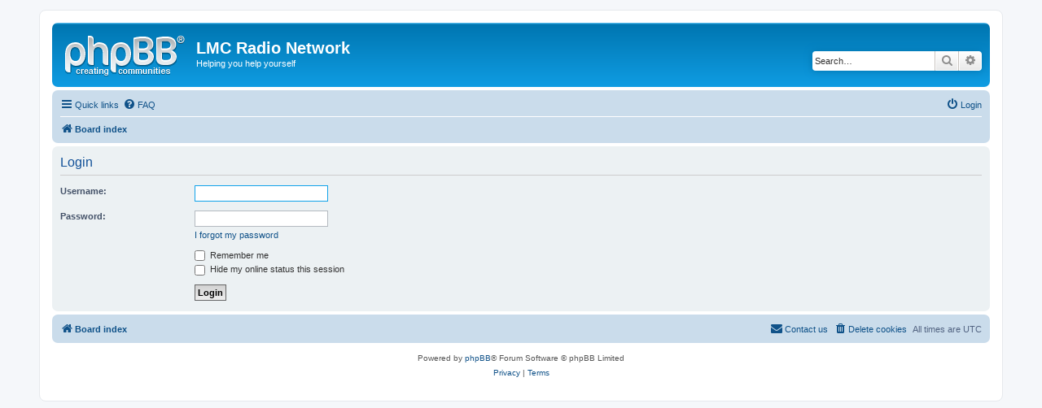

--- FILE ---
content_type: text/css
request_url: http://www.lmcradionetwork.com/forum/ext/leinad4mind/topicbanners/styles/prosilver/theme/topicbanners.css?assets_version=3
body_size: 1305
content:
/* Global */

.topic-banner {
	display: flex;
	flex-flow: row;
}

.topic-banner hr {
	clear: both;
	margin: 10px 0;
}

.topic-banner-info {
	flex: 1;
	padding-left: 5px;
}

.topic-banner-release-date, .topic-banner-release-topictitle {
	float: right;
	color: #7e7e7e
}

.topic-banner tbody {
	display: grid;
}

.topic-banner td {
	padding-bottom: 5px;
}

.topic-banner td:first-child {
	padding-right: 5px;
}

.topic-banner tr:nth-child(1) td:first-child {
	padding-right: 19px;
}

.topic-banner tr:nth-child(3) td:first-child {
	padding-left: 5em;
}

.topic-banner-title a {
	color: green;
	font-weight: bold;
	text-transform: uppercase
}

.topic-banners  {
	font-weight: bold
}	
	
.topic-banner-sub-titles {
	color: #7e7e7e;
	text-transform: uppercase
}
.topic-banner-topic a {
	color: #9e0b0f
}

.topic-banner-type {
	color: #2e3192
}

.topic-banner-featuring a {
	color: #39b54a
}
/* Viewtopic */

.topic-banner-viewtopic {
	display: block;
	clear: left;
	padding-bottom: 10px;
}

/* Viewforum */

.topic-banner-viewforum {
	margin-left: -42px;
}

.topic-banner-viewforum + div {
	display: none;
}

/* Search */

.topic-banner-search {
	margin-left: -42px;
}

.topic-banner-search + div {
	display: none;
}
